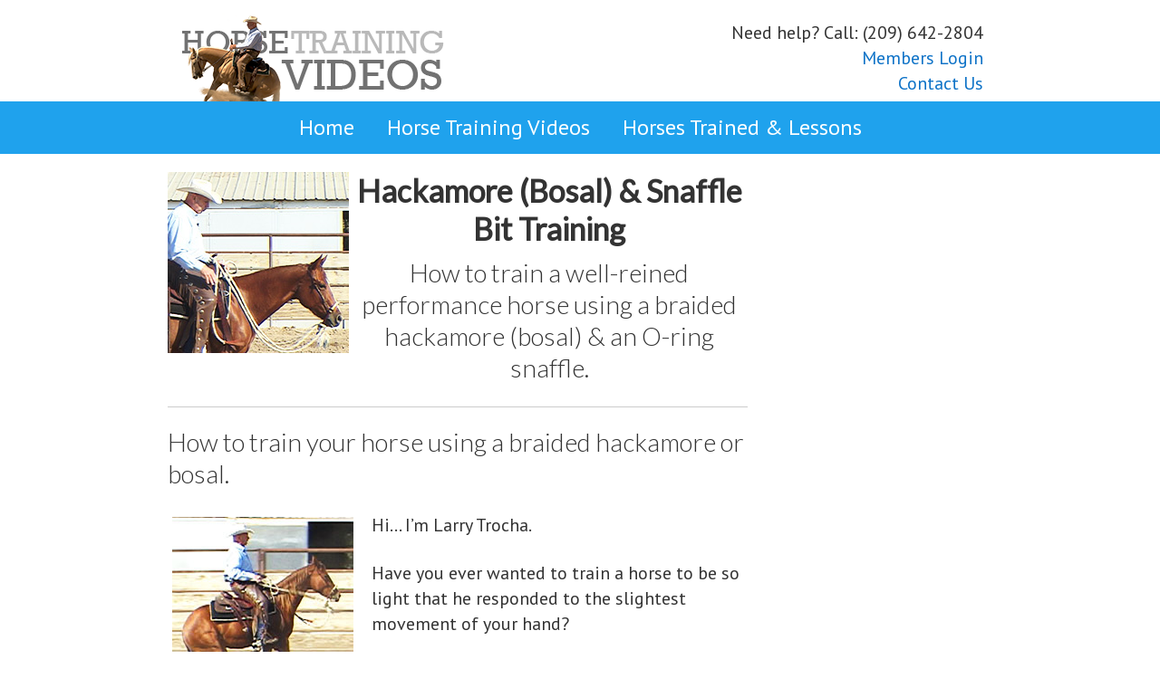

--- FILE ---
content_type: text/html; charset=UTF-8
request_url: https://www.horsetrainingvideos.com/hackamore-training.htm
body_size: 8644
content:
<!DOCTYPE html>
<html lang="en-US">
<head >
<meta charset="UTF-8" />
<meta name="viewport" content="width=device-width, initial-scale=1" />
<meta name="viewport" content="width=device-width, initial-scale=1.0" id="dynamik-viewport"/>
<title>Hackamore Training&#8230; New DVD! Horse Training Videos Online Horse Training Videos Online</title>
<meta name='robots' content='max-image-preview:large' />
	<style>img:is([sizes="auto" i], [sizes^="auto," i]) { contain-intrinsic-size: 3000px 1500px }</style>
	<link rel='dns-prefetch' href='//fonts.googleapis.com' />
<link rel="alternate" type="application/rss+xml" title="Horse Training Videos Online &raquo; Feed" href="https://www.horsetrainingvideos.com/feed" />
<link rel="alternate" type="application/rss+xml" title="Horse Training Videos Online &raquo; Comments Feed" href="https://www.horsetrainingvideos.com/comments/feed" />
<link rel="canonical" href="https://www.horsetrainingvideos.com/hackamore-training.htm" />
<script type="text/javascript">
/* <![CDATA[ */
window._wpemojiSettings = {"baseUrl":"https:\/\/s.w.org\/images\/core\/emoji\/16.0.1\/72x72\/","ext":".png","svgUrl":"https:\/\/s.w.org\/images\/core\/emoji\/16.0.1\/svg\/","svgExt":".svg","source":{"concatemoji":"https:\/\/www.horsetrainingvideos.com\/wp-includes\/js\/wp-emoji-release.min.js?ver=6.8.3"}};
/*! This file is auto-generated */
!function(s,n){var o,i,e;function c(e){try{var t={supportTests:e,timestamp:(new Date).valueOf()};sessionStorage.setItem(o,JSON.stringify(t))}catch(e){}}function p(e,t,n){e.clearRect(0,0,e.canvas.width,e.canvas.height),e.fillText(t,0,0);var t=new Uint32Array(e.getImageData(0,0,e.canvas.width,e.canvas.height).data),a=(e.clearRect(0,0,e.canvas.width,e.canvas.height),e.fillText(n,0,0),new Uint32Array(e.getImageData(0,0,e.canvas.width,e.canvas.height).data));return t.every(function(e,t){return e===a[t]})}function u(e,t){e.clearRect(0,0,e.canvas.width,e.canvas.height),e.fillText(t,0,0);for(var n=e.getImageData(16,16,1,1),a=0;a<n.data.length;a++)if(0!==n.data[a])return!1;return!0}function f(e,t,n,a){switch(t){case"flag":return n(e,"\ud83c\udff3\ufe0f\u200d\u26a7\ufe0f","\ud83c\udff3\ufe0f\u200b\u26a7\ufe0f")?!1:!n(e,"\ud83c\udde8\ud83c\uddf6","\ud83c\udde8\u200b\ud83c\uddf6")&&!n(e,"\ud83c\udff4\udb40\udc67\udb40\udc62\udb40\udc65\udb40\udc6e\udb40\udc67\udb40\udc7f","\ud83c\udff4\u200b\udb40\udc67\u200b\udb40\udc62\u200b\udb40\udc65\u200b\udb40\udc6e\u200b\udb40\udc67\u200b\udb40\udc7f");case"emoji":return!a(e,"\ud83e\udedf")}return!1}function g(e,t,n,a){var r="undefined"!=typeof WorkerGlobalScope&&self instanceof WorkerGlobalScope?new OffscreenCanvas(300,150):s.createElement("canvas"),o=r.getContext("2d",{willReadFrequently:!0}),i=(o.textBaseline="top",o.font="600 32px Arial",{});return e.forEach(function(e){i[e]=t(o,e,n,a)}),i}function t(e){var t=s.createElement("script");t.src=e,t.defer=!0,s.head.appendChild(t)}"undefined"!=typeof Promise&&(o="wpEmojiSettingsSupports",i=["flag","emoji"],n.supports={everything:!0,everythingExceptFlag:!0},e=new Promise(function(e){s.addEventListener("DOMContentLoaded",e,{once:!0})}),new Promise(function(t){var n=function(){try{var e=JSON.parse(sessionStorage.getItem(o));if("object"==typeof e&&"number"==typeof e.timestamp&&(new Date).valueOf()<e.timestamp+604800&&"object"==typeof e.supportTests)return e.supportTests}catch(e){}return null}();if(!n){if("undefined"!=typeof Worker&&"undefined"!=typeof OffscreenCanvas&&"undefined"!=typeof URL&&URL.createObjectURL&&"undefined"!=typeof Blob)try{var e="postMessage("+g.toString()+"("+[JSON.stringify(i),f.toString(),p.toString(),u.toString()].join(",")+"));",a=new Blob([e],{type:"text/javascript"}),r=new Worker(URL.createObjectURL(a),{name:"wpTestEmojiSupports"});return void(r.onmessage=function(e){c(n=e.data),r.terminate(),t(n)})}catch(e){}c(n=g(i,f,p,u))}t(n)}).then(function(e){for(var t in e)n.supports[t]=e[t],n.supports.everything=n.supports.everything&&n.supports[t],"flag"!==t&&(n.supports.everythingExceptFlag=n.supports.everythingExceptFlag&&n.supports[t]);n.supports.everythingExceptFlag=n.supports.everythingExceptFlag&&!n.supports.flag,n.DOMReady=!1,n.readyCallback=function(){n.DOMReady=!0}}).then(function(){return e}).then(function(){var e;n.supports.everything||(n.readyCallback(),(e=n.source||{}).concatemoji?t(e.concatemoji):e.wpemoji&&e.twemoji&&(t(e.twemoji),t(e.wpemoji)))}))}((window,document),window._wpemojiSettings);
/* ]]> */
</script>

<style id='wp-emoji-styles-inline-css' type='text/css'>

	img.wp-smiley, img.emoji {
		display: inline !important;
		border: none !important;
		box-shadow: none !important;
		height: 1em !important;
		width: 1em !important;
		margin: 0 0.07em !important;
		vertical-align: -0.1em !important;
		background: none !important;
		padding: 0 !important;
	}
</style>
<link rel='stylesheet' id='wp-block-library-css' href='https://www.horsetrainingvideos.com/wp-includes/css/dist/block-library/style.min.css?ver=6.8.3' type='text/css' media='all' />
<style id='classic-theme-styles-inline-css' type='text/css'>
/*! This file is auto-generated */
.wp-block-button__link{color:#fff;background-color:#32373c;border-radius:9999px;box-shadow:none;text-decoration:none;padding:calc(.667em + 2px) calc(1.333em + 2px);font-size:1.125em}.wp-block-file__button{background:#32373c;color:#fff;text-decoration:none}
</style>
<style id='global-styles-inline-css' type='text/css'>
:root{--wp--preset--aspect-ratio--square: 1;--wp--preset--aspect-ratio--4-3: 4/3;--wp--preset--aspect-ratio--3-4: 3/4;--wp--preset--aspect-ratio--3-2: 3/2;--wp--preset--aspect-ratio--2-3: 2/3;--wp--preset--aspect-ratio--16-9: 16/9;--wp--preset--aspect-ratio--9-16: 9/16;--wp--preset--color--black: #000000;--wp--preset--color--cyan-bluish-gray: #abb8c3;--wp--preset--color--white: #ffffff;--wp--preset--color--pale-pink: #f78da7;--wp--preset--color--vivid-red: #cf2e2e;--wp--preset--color--luminous-vivid-orange: #ff6900;--wp--preset--color--luminous-vivid-amber: #fcb900;--wp--preset--color--light-green-cyan: #7bdcb5;--wp--preset--color--vivid-green-cyan: #00d084;--wp--preset--color--pale-cyan-blue: #8ed1fc;--wp--preset--color--vivid-cyan-blue: #0693e3;--wp--preset--color--vivid-purple: #9b51e0;--wp--preset--gradient--vivid-cyan-blue-to-vivid-purple: linear-gradient(135deg,rgba(6,147,227,1) 0%,rgb(155,81,224) 100%);--wp--preset--gradient--light-green-cyan-to-vivid-green-cyan: linear-gradient(135deg,rgb(122,220,180) 0%,rgb(0,208,130) 100%);--wp--preset--gradient--luminous-vivid-amber-to-luminous-vivid-orange: linear-gradient(135deg,rgba(252,185,0,1) 0%,rgba(255,105,0,1) 100%);--wp--preset--gradient--luminous-vivid-orange-to-vivid-red: linear-gradient(135deg,rgba(255,105,0,1) 0%,rgb(207,46,46) 100%);--wp--preset--gradient--very-light-gray-to-cyan-bluish-gray: linear-gradient(135deg,rgb(238,238,238) 0%,rgb(169,184,195) 100%);--wp--preset--gradient--cool-to-warm-spectrum: linear-gradient(135deg,rgb(74,234,220) 0%,rgb(151,120,209) 20%,rgb(207,42,186) 40%,rgb(238,44,130) 60%,rgb(251,105,98) 80%,rgb(254,248,76) 100%);--wp--preset--gradient--blush-light-purple: linear-gradient(135deg,rgb(255,206,236) 0%,rgb(152,150,240) 100%);--wp--preset--gradient--blush-bordeaux: linear-gradient(135deg,rgb(254,205,165) 0%,rgb(254,45,45) 50%,rgb(107,0,62) 100%);--wp--preset--gradient--luminous-dusk: linear-gradient(135deg,rgb(255,203,112) 0%,rgb(199,81,192) 50%,rgb(65,88,208) 100%);--wp--preset--gradient--pale-ocean: linear-gradient(135deg,rgb(255,245,203) 0%,rgb(182,227,212) 50%,rgb(51,167,181) 100%);--wp--preset--gradient--electric-grass: linear-gradient(135deg,rgb(202,248,128) 0%,rgb(113,206,126) 100%);--wp--preset--gradient--midnight: linear-gradient(135deg,rgb(2,3,129) 0%,rgb(40,116,252) 100%);--wp--preset--font-size--small: 13px;--wp--preset--font-size--medium: 20px;--wp--preset--font-size--large: 36px;--wp--preset--font-size--x-large: 42px;--wp--preset--spacing--20: 0.44rem;--wp--preset--spacing--30: 0.67rem;--wp--preset--spacing--40: 1rem;--wp--preset--spacing--50: 1.5rem;--wp--preset--spacing--60: 2.25rem;--wp--preset--spacing--70: 3.38rem;--wp--preset--spacing--80: 5.06rem;--wp--preset--shadow--natural: 6px 6px 9px rgba(0, 0, 0, 0.2);--wp--preset--shadow--deep: 12px 12px 50px rgba(0, 0, 0, 0.4);--wp--preset--shadow--sharp: 6px 6px 0px rgba(0, 0, 0, 0.2);--wp--preset--shadow--outlined: 6px 6px 0px -3px rgba(255, 255, 255, 1), 6px 6px rgba(0, 0, 0, 1);--wp--preset--shadow--crisp: 6px 6px 0px rgba(0, 0, 0, 1);}:where(.is-layout-flex){gap: 0.5em;}:where(.is-layout-grid){gap: 0.5em;}body .is-layout-flex{display: flex;}.is-layout-flex{flex-wrap: wrap;align-items: center;}.is-layout-flex > :is(*, div){margin: 0;}body .is-layout-grid{display: grid;}.is-layout-grid > :is(*, div){margin: 0;}:where(.wp-block-columns.is-layout-flex){gap: 2em;}:where(.wp-block-columns.is-layout-grid){gap: 2em;}:where(.wp-block-post-template.is-layout-flex){gap: 1.25em;}:where(.wp-block-post-template.is-layout-grid){gap: 1.25em;}.has-black-color{color: var(--wp--preset--color--black) !important;}.has-cyan-bluish-gray-color{color: var(--wp--preset--color--cyan-bluish-gray) !important;}.has-white-color{color: var(--wp--preset--color--white) !important;}.has-pale-pink-color{color: var(--wp--preset--color--pale-pink) !important;}.has-vivid-red-color{color: var(--wp--preset--color--vivid-red) !important;}.has-luminous-vivid-orange-color{color: var(--wp--preset--color--luminous-vivid-orange) !important;}.has-luminous-vivid-amber-color{color: var(--wp--preset--color--luminous-vivid-amber) !important;}.has-light-green-cyan-color{color: var(--wp--preset--color--light-green-cyan) !important;}.has-vivid-green-cyan-color{color: var(--wp--preset--color--vivid-green-cyan) !important;}.has-pale-cyan-blue-color{color: var(--wp--preset--color--pale-cyan-blue) !important;}.has-vivid-cyan-blue-color{color: var(--wp--preset--color--vivid-cyan-blue) !important;}.has-vivid-purple-color{color: var(--wp--preset--color--vivid-purple) !important;}.has-black-background-color{background-color: var(--wp--preset--color--black) !important;}.has-cyan-bluish-gray-background-color{background-color: var(--wp--preset--color--cyan-bluish-gray) !important;}.has-white-background-color{background-color: var(--wp--preset--color--white) !important;}.has-pale-pink-background-color{background-color: var(--wp--preset--color--pale-pink) !important;}.has-vivid-red-background-color{background-color: var(--wp--preset--color--vivid-red) !important;}.has-luminous-vivid-orange-background-color{background-color: var(--wp--preset--color--luminous-vivid-orange) !important;}.has-luminous-vivid-amber-background-color{background-color: var(--wp--preset--color--luminous-vivid-amber) !important;}.has-light-green-cyan-background-color{background-color: var(--wp--preset--color--light-green-cyan) !important;}.has-vivid-green-cyan-background-color{background-color: var(--wp--preset--color--vivid-green-cyan) !important;}.has-pale-cyan-blue-background-color{background-color: var(--wp--preset--color--pale-cyan-blue) !important;}.has-vivid-cyan-blue-background-color{background-color: var(--wp--preset--color--vivid-cyan-blue) !important;}.has-vivid-purple-background-color{background-color: var(--wp--preset--color--vivid-purple) !important;}.has-black-border-color{border-color: var(--wp--preset--color--black) !important;}.has-cyan-bluish-gray-border-color{border-color: var(--wp--preset--color--cyan-bluish-gray) !important;}.has-white-border-color{border-color: var(--wp--preset--color--white) !important;}.has-pale-pink-border-color{border-color: var(--wp--preset--color--pale-pink) !important;}.has-vivid-red-border-color{border-color: var(--wp--preset--color--vivid-red) !important;}.has-luminous-vivid-orange-border-color{border-color: var(--wp--preset--color--luminous-vivid-orange) !important;}.has-luminous-vivid-amber-border-color{border-color: var(--wp--preset--color--luminous-vivid-amber) !important;}.has-light-green-cyan-border-color{border-color: var(--wp--preset--color--light-green-cyan) !important;}.has-vivid-green-cyan-border-color{border-color: var(--wp--preset--color--vivid-green-cyan) !important;}.has-pale-cyan-blue-border-color{border-color: var(--wp--preset--color--pale-cyan-blue) !important;}.has-vivid-cyan-blue-border-color{border-color: var(--wp--preset--color--vivid-cyan-blue) !important;}.has-vivid-purple-border-color{border-color: var(--wp--preset--color--vivid-purple) !important;}.has-vivid-cyan-blue-to-vivid-purple-gradient-background{background: var(--wp--preset--gradient--vivid-cyan-blue-to-vivid-purple) !important;}.has-light-green-cyan-to-vivid-green-cyan-gradient-background{background: var(--wp--preset--gradient--light-green-cyan-to-vivid-green-cyan) !important;}.has-luminous-vivid-amber-to-luminous-vivid-orange-gradient-background{background: var(--wp--preset--gradient--luminous-vivid-amber-to-luminous-vivid-orange) !important;}.has-luminous-vivid-orange-to-vivid-red-gradient-background{background: var(--wp--preset--gradient--luminous-vivid-orange-to-vivid-red) !important;}.has-very-light-gray-to-cyan-bluish-gray-gradient-background{background: var(--wp--preset--gradient--very-light-gray-to-cyan-bluish-gray) !important;}.has-cool-to-warm-spectrum-gradient-background{background: var(--wp--preset--gradient--cool-to-warm-spectrum) !important;}.has-blush-light-purple-gradient-background{background: var(--wp--preset--gradient--blush-light-purple) !important;}.has-blush-bordeaux-gradient-background{background: var(--wp--preset--gradient--blush-bordeaux) !important;}.has-luminous-dusk-gradient-background{background: var(--wp--preset--gradient--luminous-dusk) !important;}.has-pale-ocean-gradient-background{background: var(--wp--preset--gradient--pale-ocean) !important;}.has-electric-grass-gradient-background{background: var(--wp--preset--gradient--electric-grass) !important;}.has-midnight-gradient-background{background: var(--wp--preset--gradient--midnight) !important;}.has-small-font-size{font-size: var(--wp--preset--font-size--small) !important;}.has-medium-font-size{font-size: var(--wp--preset--font-size--medium) !important;}.has-large-font-size{font-size: var(--wp--preset--font-size--large) !important;}.has-x-large-font-size{font-size: var(--wp--preset--font-size--x-large) !important;}
:where(.wp-block-post-template.is-layout-flex){gap: 1.25em;}:where(.wp-block-post-template.is-layout-grid){gap: 1.25em;}
:where(.wp-block-columns.is-layout-flex){gap: 2em;}:where(.wp-block-columns.is-layout-grid){gap: 2em;}
:root :where(.wp-block-pullquote){font-size: 1.5em;line-height: 1.6;}
</style>
<link rel='stylesheet' id='dynamik_enqueued_google_fonts-css' href='//fonts.googleapis.com/css?family=Lato%3A300%2C400%7CPT+Sans&#038;display=auto&#038;ver=2.6.9.95' type='text/css' media='all' />
<link rel='stylesheet' id='dynamik_minified_stylesheet-css' href='https://www.horsetrainingvideos.com/wp-content/uploads/dynamik-gen/theme/dynamik-min.css?ver=1748207700' type='text/css' media='all' />
<script type="text/javascript" src="https://www.horsetrainingvideos.com/wp-content/plugins/en-spam/en-spam.js?ver=6.8.3" id="en-spam-js"></script>
<script type="text/javascript" src="https://www.horsetrainingvideos.com/wp-includes/js/jquery/jquery.min.js?ver=3.7.1" id="jquery-core-js"></script>
<script type="text/javascript" src="https://www.horsetrainingvideos.com/wp-includes/js/jquery/jquery-migrate.min.js?ver=3.4.1" id="jquery-migrate-js"></script>
<link rel="https://api.w.org/" href="https://www.horsetrainingvideos.com/wp-json/" /><link rel="alternate" title="JSON" type="application/json" href="https://www.horsetrainingvideos.com/wp-json/wp/v2/pages/1495" /><link rel="EditURI" type="application/rsd+xml" title="RSD" href="https://www.horsetrainingvideos.com/xmlrpc.php?rsd" />
<link rel="alternate" title="oEmbed (JSON)" type="application/json+oembed" href="https://www.horsetrainingvideos.com/wp-json/oembed/1.0/embed?url=https%3A%2F%2Fwww.horsetrainingvideos.com%2Fhackamore-training.htm" />
<link rel="alternate" title="oEmbed (XML)" type="text/xml+oembed" href="https://www.horsetrainingvideos.com/wp-json/oembed/1.0/embed?url=https%3A%2F%2Fwww.horsetrainingvideos.com%2Fhackamore-training.htm&#038;format=xml" />
<link rel="icon" href="https://www.horsetrainingvideos.com/wp-content/uploads/dynamik-gen/theme/images/favicon.ico" />
<!-- Google Tag Manager -->
<script>(function(w,d,s,l,i){w[l]=w[l]||[];w[l].push({'gtm.start':
new Date().getTime(),event:'gtm.js'});var f=d.getElementsByTagName(s)[0],
j=d.createElement(s),dl=l!='dataLayer'?'&l='+l:'';j.async=true;j.src=
'https://www.googletagmanager.com/gtm.js?id='+i+dl;f.parentNode.insertBefore(j,f);
})(window,document,'script','dataLayer','GTM-T2D2QR');</script>
<!-- End Google Tag Manager -->

<!-- Meta Pixel Code -->
<script>
!function(f,b,e,v,n,t,s)
{if(f.fbq)return;n=f.fbq=function(){n.callMethod?
n.callMethod.apply(n,arguments):n.queue.push(arguments)};
if(!f._fbq)f._fbq=n;n.push=n;n.loaded=!0;n.version='2.0';
n.queue=[];t=b.createElement(e);t.async=!0;
t.src=v;s=b.getElementsByTagName(e)[0];
s.parentNode.insertBefore(t,s)}(window, document,'script',
'https://connect.facebook.net/en_US/fbevents.js');
fbq('init', '1359201721421413');
fbq('track', 'PageView');
</script>
<noscript><img height="1" width="1" style="display:none"
src="https://www.facebook.com/tr?id=1359201721421413&ev=PageView&noscript=1"
/></noscript>
<!-- End Meta Pixel Code -->

<script async src="https://pagead2.googlesyndication.com/pagead/js/adsbygoogle.js?client=ca-pub-1982548991958861"
     crossorigin="anonymous"></script><script type="text/javascript">
var dynamik_sf_enabled = false;
var dynamik_reveal_sub_pages = true;
var media_query_mobile_width = 400;
</script>

<!-- Dynamic Widgets by QURL loaded - http://www.dynamic-widgets.com //-->
</head>
<body class="wp-singular page-template-default page page-id-1495 wp-theme-genesis wp-child-theme-dynamik-gen header-image content-sidebar genesis-breadcrumbs-hidden mac chrome feature-top-outside site-fluid override" itemscope itemtype="https://schema.org/WebPage"><div class="site-container"><header class="site-header" itemscope itemtype="https://schema.org/WPHeader"><div class="wrap"><div class="title-area"><p class="site-title" itemprop="headline"><a href="https://www.horsetrainingvideos.com/">Horse Training Videos Online</a></p><p class="site-description" itemprop="description">Horse training videos by reining and cutting horse trainer, Larry Trocha. Fix horses that buck, rear, bite, kick, spook.</p></div><div class="widget-area header-widget-area"><section id="custom_html-2" class="widget_text widget widget_custom_html"><div class="widget_text widget-wrap"><div class="textwidget custom-html-widget">	<p align="right">
	Need help? Call: (209) 642-2804
</p>
<p align="right"><a href="https://online.horsetrainingvideos.com/members-login/">Members Login</a></p>
<p align="right"><a href="https://www.horsetrainingvideos.com/contact.htm">Contact Us</a></p></div></div></section>
</div></div></header>	<div class="responsive-primary-menu-container">
			<h3 class="mobile-primary-toggle">Navigation</h3>
	<div class="responsive-menu-icon">
		<span class="responsive-icon-bar"></span>
		<span class="responsive-icon-bar"></span>
		<span class="responsive-icon-bar"></span>
	</div>
  	</div>
<nav class="nav-primary" aria-label="Main" itemscope itemtype="https://schema.org/SiteNavigationElement"><div class="wrap"><ul id="menu-navbar2" class="menu genesis-nav-menu menu-primary"><li id="menu-item-13600" class="menu-item menu-item-type-custom menu-item-object-custom menu-item-home menu-item-13600"><a href="https://www.horsetrainingvideos.com/" itemprop="url"><span itemprop="name">Home</span></a></li>
<li id="menu-item-12951" class="menu-item menu-item-type-custom menu-item-object-custom menu-item-12951"><a href="https://online.horsetrainingvideos.com/" itemprop="url"><span itemprop="name">Horse Training Videos</span></a></li>
<li id="menu-item-13129" class="menu-item menu-item-type-custom menu-item-object-custom menu-item-13129"><a href="https://www.horsetrainingvideos.com/training-stable.htm" itemprop="url"><span itemprop="name">Horses Trained &#038; Lessons</span></a></li>
</ul></div></nav><div class="site-inner"><div class="content-sidebar-wrap"><main class="content"><article class="post-1495 page type-page status-publish entry override" aria-label="Hackamore Training&#8230; New DVD!" itemscope itemtype="https://schema.org/CreativeWork"><header class="entry-header"></header><div class="entry-content" itemprop="text"><div>
<div class="left">
<img decoding="async" src="/images/hackamore-profile200.jpg" width="200" height="200" alt="Hackamore (Bosal) Training" style="margin-left: 0px; margin-right:2px"/>
</div>
<div class="center">
<h2>Hackamore (Bosal) &#038; Snaffle Bit Training</h2>
<h3>How to train a well-reined performance horse using a braided hackamore (bosal) &#038; an O-ring snaffle.</h3>
</div>
<div class="clear"></div>
</div>
<div class="clear"></div>
<div class="hr"></div>
<h3>How to train your horse using a braided hackamore or bosal.</h3>
</p>
<div>
<div id="attachment_11162" style="width: 210px" class="wp-caption alignleft"><img decoding="async" aria-describedby="caption-attachment-11162" src="https://www.horsetrainingvideos.com/wp-content/uploads/2018/04/hackamore-stop200.jpg" alt="" width="200" height="200" class="size-full wp-image-11162" srcset="https://www.horsetrainingvideos.com/wp-content/uploads/2018/04/hackamore-stop200.jpg 200w, https://www.horsetrainingvideos.com/wp-content/uploads/2018/04/hackamore-stop200-150x150.jpg 150w, https://www.horsetrainingvideos.com/wp-content/uploads/2018/04/hackamore-stop200-175x175.jpg 175w, https://www.horsetrainingvideos.com/wp-content/uploads/2018/04/hackamore-stop200-100x100.jpg 100w" sizes="(max-width: 200px) 100vw, 200px" /><p id="caption-attachment-11162" class="wp-caption-text">2-year old filly sliding to a stop in the hackamore</p></div></div>
<p>Hi… I’m Larry Trocha.</p>
<p>Have you ever wanted to train a horse to be so light that he responded to the slightest movement of your hand?</p>
<p>A horse so responsive that a simple touch of the rein would cause the horse to slide to a stop or rollback or spin?</p>
<p>If so, this instruction may be exactly what you’re looking for.</p>
<p><iframe loading="lazy" width="545" height="409" src="//www.youtube.com/embed/x2XVcQr97y4?rel=0" frameborder="0" allowfullscreen></iframe></p>
<p>When done the right way, a horse that’s been trained in the hackamore (bosal) will be one of the lightest, most responsive horses you’ll ever ride.</p>
<p>That’s because, when using a hackamore, you really can’t force a horse to perform. He must be taught.</p>
<p>Harsh tactics you can get away with when using a bit, just won’t work with a hackamore.</p>
<p>Because of this, hackamore training usually produces a horse that is more confident, supple, light and responsive.</p>
<div id="attachment_2035" class="wp-caption alignright" style="width: 210px;">
<p class="wp-caption-text">Teaching collection, form and style with the hackamore</p>
</div>
<p>In this DVD, I demonstrate techniques to produce a well trained performance horse.</p>
<h3><strong>Special emphasis is given to teaching the horse lightness&#8230; suppleness&#8230; sliding stops&#8230; rollbacks&#8230; spins&#8230; lead departures&#8230; and good head position</strong>.</h3>
<p>Here’s a small sample of what you’ll learn…</p>
<ul>
<li><strong>How to tell the difference between a good hackamore and a bad hackamore. (It’s very important to use only a good one)</strong></li>
<li><strong>What size hackamore you need and how to adjust it correctly to get good results. (There is more than one adjustment… each one critical)</strong></li>
<li><strong>How to tie the macate (hair rope reins) to the hackamore. (There’s more than one way but I’ll show you the most important factors)</strong></li>
<li><strong>How to use your hands and legs to get your horse light and responding to the hackamore.</strong></li>
<li><strong>How to teach your horse to flex at the poll and drop his nose off the hackamore.</strong></li>
<li><strong>How to teach your horse to move off rein and leg pressure.</strong></li>
<li><strong>The importance of correct body position when loping circles… and how to get it.</strong></li>
<li><strong>How to teach your horse to stop with just a light touch of the rein. (I’m not exaggerating here. I’m talking about a touch, a slack and then a slide)</strong></li>
<li><strong>How to teach your horse to give his head, get supple, lighten up and really respond to the hackamore.</strong></li>
<li><strong>The #1 mistake horses make when learning to spin. (It’s not what you might expect)</strong></li>
</ul>
<p>You’ll learn all this and more.</p>
<p>The important thing to realize about this instruction, is that it gives you an alternative training technique.</p>
<p>If you’ve been having problems teaching your horse to be light and responsive, maybe it’s time to change things up.</p>
<p>The hackamore just might be the ticket.</p>
<div><div id="attachment_11163" style="width: 135px" class="wp-caption alignleft"><img loading="lazy" decoding="async" aria-describedby="caption-attachment-11163" src="https://www.horsetrainingvideos.com/wp-content/uploads/2018/04/hackamore-spin125.jpg" alt="" width="125" height="125" class="size-full wp-image-11163" srcset="https://www.horsetrainingvideos.com/wp-content/uploads/2018/04/hackamore-spin125.jpg 125w, https://www.horsetrainingvideos.com/wp-content/uploads/2018/04/hackamore-spin125-100x100.jpg 100w" sizes="auto, (max-width: 125px) 100vw, 125px" /><p id="caption-attachment-11163" class="wp-caption-text">2-year old filly learning to spin with the hackamore</p></div></div>
<p><strong>A note for serious horsemen only:</strong><br />
When I first came to California in the mid 1970′s, the most beautiful stops I’d ever seen in my life were performed by horses that were trained in the hackamore.</p>
<p>If you are dead serious about getting good at this, I strongly recommend you read the book “Hackamore Reinsman” by Ed Connell.</p>
<p>This 94 page book was written back in the 1940′s. It’s strictly a manual of instruction so it’s pretty tedious to read. There are no pretty photographs to look at, no humorous stories and no mention of glory in the show arena.</p>
<p>However, there is PROFOUND knowledge hidden in it’s pages.</p>
<p>If you’ll read it at least 10 times (I read it 30), you’ll gain an understanding of hackamore training few people have.</p>
<p>Combine what you learn in this video series along with the Hackamore Reinsman book and you’ll know how to train superior, well-reined horses.</p>
<p>The book is available through tack stores but I think it best to purchase it directly from Ed Connell’s daughter, Leslee. </p>
</p>
<p>On her website are a bunch of old photos of Ed Connell mounted on hackamore horses on the ranch back in the 1930′s. Very interesting stories about her dad and how he wrote the book too.</p>
<p>Here’s the link to Leslee’s website: https://hackamore-reinsman.com</p>
<p><strong>WARNING:</strong> Be aware, there are lots of hackamores and macates on the market that are NOT any good. Don’t buy a hackamore until you watch the first two chapters in this DVD series. Otherwise you’re liable to buy a hackamore that isn&#8217;t suited for the job.</p>
<h3>BONUS SECTION:</h3>
<h3><strong>Snaffle bit fix… how use the snaffle bit to fix problems and enhance the the results of the hackamore.</strong></h3>
<p>Occasionally, it’s a good idea to ride a hackamore horse in the snaffle bit… especially if the horse has some problems.</p>
<p>In this bonus section, I demonstrate how and when to use the snaffle bit to get good results.</p>
<p>You’ll see how to use the snaffle to improve the horse’s stop, spin, lead departures, head position and more.</p>
<p>This section alone is a complete horse training clinic all by itself.</p>
<p><center></p>
<p><strong>Hackamore (Bosal) &#038; Snaffle Bit Training DVD – 2-Disc Set</strong><br />
<strong>Price: $69</strong></p>
<p></center></p>
<p><center><a href="[add_to_cart_url id='7309']"><img decoding="async" src="https://www.horsetrainingvideos.com/images/addtocart.png" alt="Add to Cart" /></a></p>
<p><img loading="lazy" decoding="async" height="31" width="50" src="/images/mc.gif" alt="Mastercard" /><img loading="lazy" decoding="async" height="31" width="48" src="/images/visa.gif" alt="Visa" /><br />
<img loading="lazy" decoding="async" height="32" width="62" src="/images/untitled2.gif" alt="" /></p>
</p>
<p></center></p>
</div></article><img src="https://www.horsetrainingvideos.com/wp-content/themes/dynamik-gen/images/content-filler.png" class="dynamik-content-filler-img" alt=""></main><aside class="sidebar sidebar-primary widget-area" role="complementary" aria-label="Primary Sidebar" itemscope itemtype="https://schema.org/WPSideBar"></aside></div></div>	<div id="ez-fat-footer-container-wrap" class="clearfix">
	
		<div id="ez-fat-footer-container" class="clearfix">
	
			<div id="ez-fat-footer-1" class="widget-area ez-widget-area one-third first">
				<section id="nav_menu-4" class="widget widget_nav_menu"><div class="widget-wrap"><div class="menu-footer-menu-left-container"><ul id="menu-footer-menu-left" class="menu"><li id="menu-item-11594" class="menu-item menu-item-type-custom menu-item-object-custom menu-item-11594"><a href="https://www.horsetrainingvideos.com/contact.htm" itemprop="url">Contact Us</a></li>
<li id="menu-item-13633" class="menu-item menu-item-type-custom menu-item-object-custom menu-item-13633"><a href="https://larrytrocha.thrivecart.com/updateinfo/" itemprop="url">Your Account</a></li>
<li id="menu-item-13699" class="menu-item menu-item-type-custom menu-item-object-custom menu-item-13699"><a href="https://billing.stripe.com/p/login/28E00k6Jwbf355C8233gk00" itemprop="url">Your Subscriptions</a></li>
</ul></div></div></section>
			</div><!-- end #fat-footer-1 -->
	
			<div id="ez-fat-footer-2" class="widget-area ez-widget-area one-third">
				<section id="nav_menu-5" class="widget widget_nav_menu"><div class="widget-wrap"><div class="menu-footer-menu-center-container"><ul id="menu-footer-menu-center" class="menu"><li id="menu-item-13641" class="menu-item menu-item-type-custom menu-item-object-custom menu-item-13641"><a href="https://online.horsetrainingvideos.com/members-login/" itemprop="url">Members Login</a></li>
<li id="menu-item-8142" class="menu-item menu-item-type-post_type menu-item-object-page menu-item-8142"><a href="https://www.horsetrainingvideos.com/training-stable.htm" itemprop="url">Lessons &#8211; Horses Trained</a></li>
</ul></div></div></section>
			</div><!-- end #fat-footer-2 -->
	
			<div id="ez-fat-footer-3" class="widget-area ez-widget-area one-third">
				<section id="nav_menu-6" class="widget widget_nav_menu"><div class="widget-wrap"><div class="menu-footer-menu-right-container"><ul id="menu-footer-menu-right" class="menu"><li id="menu-item-8143" class="menu-item menu-item-type-post_type menu-item-object-page menu-item-8143"><a href="https://www.horsetrainingvideos.com/horses-for-sale.htm" itemprop="url">Horses For Sale</a></li>
<li id="menu-item-13645" class="menu-item menu-item-type-custom menu-item-object-custom menu-item-13645"><a href="https://online.horsetrainingvideos.com/" itemprop="url">Training Videos</a></li>
</ul></div></div></section>
			</div><!-- end #fat-footer-3 -->
					
		</div><!-- end #fat-footer-container -->
		
	</div><!-- end #fat-footer-container-wrap -->
<footer class="site-footer" itemscope itemtype="https://schema.org/WPFooter"><div class="wrap"><p>Copyright &copy; 2025 Horse Training Videos - <a href="/privacy-policy.htm" title="Privacy Policy">Privacy Policy</a> - <a href="/terms-of-service.htm" title="Privacy Policy">Terms Of Service</a></div></footer></div><script type="speculationrules">
{"prefetch":[{"source":"document","where":{"and":[{"href_matches":"\/*"},{"not":{"href_matches":["\/wp-*.php","\/wp-admin\/*","\/wp-content\/uploads\/*","\/wp-content\/*","\/wp-content\/plugins\/*","\/wp-content\/themes\/dynamik-gen\/*","\/wp-content\/themes\/genesis\/*","\/*\\?(.+)"]}},{"not":{"selector_matches":"a[rel~=\"nofollow\"]"}},{"not":{"selector_matches":".no-prefetch, .no-prefetch a"}}]},"eagerness":"conservative"}]}
</script>
<meta name="google-site-verification" content="59h5eMPcphVOAhEg-q7iYuVYxtNbm2GHNLXGFODLfCY" /><script type="text/javascript" src="https://www.horsetrainingvideos.com/wp-includes/js/comment-reply.min.js?ver=6.8.3" id="comment-reply-js" async="async" data-wp-strategy="async"></script>
<script type="text/javascript" src="https://www.horsetrainingvideos.com/wp-content/themes/dynamik-gen/lib/js/responsive.js?ver=2.6.9.95" id="responsive-js"></script>
</body></html>


<!-- Page supported by LiteSpeed Cache 7.6.2 on 2025-12-04 14:00:06 -->

--- FILE ---
content_type: text/html; charset=utf-8
request_url: https://www.google.com/recaptcha/api2/aframe
body_size: 184
content:
<!DOCTYPE HTML><html><head><meta http-equiv="content-type" content="text/html; charset=UTF-8"></head><body><script nonce="sSE0fJuJVxt2L-Bv8zY2Gw">/** Anti-fraud and anti-abuse applications only. See google.com/recaptcha */ try{var clients={'sodar':'https://pagead2.googlesyndication.com/pagead/sodar?'};window.addEventListener("message",function(a){try{if(a.source===window.parent){var b=JSON.parse(a.data);var c=clients[b['id']];if(c){var d=document.createElement('img');d.src=c+b['params']+'&rc='+(localStorage.getItem("rc::a")?sessionStorage.getItem("rc::b"):"");window.document.body.appendChild(d);sessionStorage.setItem("rc::e",parseInt(sessionStorage.getItem("rc::e")||0)+1);localStorage.setItem("rc::h",'1764882009923');}}}catch(b){}});window.parent.postMessage("_grecaptcha_ready", "*");}catch(b){}</script></body></html>